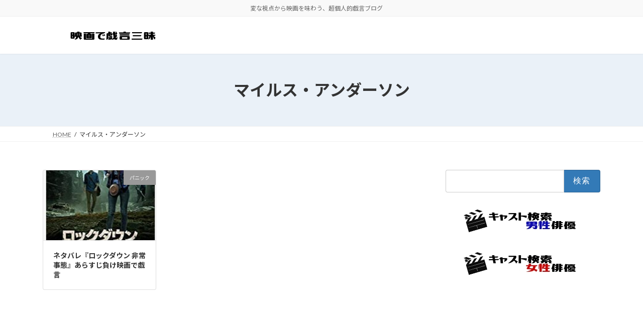

--- FILE ---
content_type: text/html; charset=UTF-8
request_url: https://r-h-web.com/tag/%E3%83%9E%E3%82%A4%E3%83%AB%E3%82%B9%E3%83%BB%E3%82%A2%E3%83%B3%E3%83%80%E3%83%BC%E3%82%BD%E3%83%B3/
body_size: 13408
content:
<!DOCTYPE html>
<html lang="ja">
<head>
<meta charset="utf-8">
<meta http-equiv="X-UA-Compatible" content="IE=edge">
<meta name="viewport" content="width=device-width, initial-scale=1">
<!-- Google tag (gtag.js) --><script async src="https://www.googletagmanager.com/gtag/js?id=UA-120717329-10"></script><script>window.dataLayer = window.dataLayer || [];function gtag(){dataLayer.push(arguments);}gtag('js', new Date());gtag('config', 'UA-120717329-10');</script>
<title>マイルス・アンダーソン - 映画で戯言三昧</title>
<meta name='robots' content='max-image-preview:large' />
<link rel='dns-prefetch' href='//stats.wp.com' />
<link rel='dns-prefetch' href='//v0.wordpress.com' />
<link rel="alternate" type="application/rss+xml" title="映画で戯言三昧 &raquo; フィード" href="https://r-h-web.com/feed/" />
<link rel="alternate" type="application/rss+xml" title="映画で戯言三昧 &raquo; コメントフィード" href="https://r-h-web.com/comments/feed/" />
<link rel="alternate" type="application/rss+xml" title="映画で戯言三昧 &raquo; マイルス・アンダーソン タグのフィード" href="https://r-h-web.com/tag/%e3%83%9e%e3%82%a4%e3%83%ab%e3%82%b9%e3%83%bb%e3%82%a2%e3%83%b3%e3%83%80%e3%83%bc%e3%82%bd%e3%83%b3/feed/" />
<!-- r-h-web.com is managing ads with Advanced Ads 2.0.16 – https://wpadvancedads.com/ --><script id="advads-ready">
			window.advanced_ads_ready=function(e,a){a=a||"complete";var d=function(e){return"interactive"===a?"loading"!==e:"complete"===e};d(document.readyState)?e():document.addEventListener("readystatechange",(function(a){d(a.target.readyState)&&e()}),{once:"interactive"===a})},window.advanced_ads_ready_queue=window.advanced_ads_ready_queue||[];		</script>
		<style id='wp-img-auto-sizes-contain-inline-css' type='text/css'>
img:is([sizes=auto i],[sizes^="auto," i]){contain-intrinsic-size:3000px 1500px}
/*# sourceURL=wp-img-auto-sizes-contain-inline-css */
</style>
<link rel='preload' id='vkExUnit_common_style-css' href='https://r-h-web.com/wp-content/plugins/vk-all-in-one-expansion-unit/assets/css/vkExUnit_style.css?ver=9.113.0.1' as='style' onload="this.onload=null;this.rel='stylesheet'"/>
<link rel='stylesheet' id='vkExUnit_common_style-css' href='https://r-h-web.com/wp-content/plugins/vk-all-in-one-expansion-unit/assets/css/vkExUnit_style.css?ver=9.113.0.1' media='print' onload="this.media='all'; this.onload=null;">
<style id='vkExUnit_common_style-inline-css' type='text/css'>
:root {--ver_page_top_button_url:url(https://r-h-web.com/wp-content/plugins/vk-all-in-one-expansion-unit/assets/images/to-top-btn-icon.svg);}@font-face {font-weight: normal;font-style: normal;font-family: "vk_sns";src: url("https://r-h-web.com/wp-content/plugins/vk-all-in-one-expansion-unit/inc/sns/icons/fonts/vk_sns.eot?-bq20cj");src: url("https://r-h-web.com/wp-content/plugins/vk-all-in-one-expansion-unit/inc/sns/icons/fonts/vk_sns.eot?#iefix-bq20cj") format("embedded-opentype"),url("https://r-h-web.com/wp-content/plugins/vk-all-in-one-expansion-unit/inc/sns/icons/fonts/vk_sns.woff?-bq20cj") format("woff"),url("https://r-h-web.com/wp-content/plugins/vk-all-in-one-expansion-unit/inc/sns/icons/fonts/vk_sns.ttf?-bq20cj") format("truetype"),url("https://r-h-web.com/wp-content/plugins/vk-all-in-one-expansion-unit/inc/sns/icons/fonts/vk_sns.svg?-bq20cj#vk_sns") format("svg");}
.veu_promotion-alert__content--text {border: 1px solid rgba(0,0,0,0.125);padding: 0.5em 1em;border-radius: var(--vk-size-radius);margin-bottom: var(--vk-margin-block-bottom);font-size: 0.875rem;}/* Alert Content部分に段落タグを入れた場合に最後の段落の余白を0にする */.veu_promotion-alert__content--text p:last-of-type{margin-bottom:0;margin-top: 0;}
/*# sourceURL=vkExUnit_common_style-inline-css */
</style>
<link rel='preload' id='vk-header-top-css-preload' href='https://r-h-web.com/wp-content/plugins/lightning-g3-pro-unit/inc/header-top/package/css/header-top.css?ver=0.1.1' as='style' onload="this.onload=null;this.rel='stylesheet'"/>
<link rel='stylesheet' id='vk-header-top-css' href='https://r-h-web.com/wp-content/plugins/lightning-g3-pro-unit/inc/header-top/package/css/header-top.css?ver=0.1.1' media='print' onload="this.media='all'; this.onload=null;">
<style id='wp-block-library-inline-css' type='text/css'>
:root{--wp-block-synced-color:#7a00df;--wp-block-synced-color--rgb:122,0,223;--wp-bound-block-color:var(--wp-block-synced-color);--wp-editor-canvas-background:#ddd;--wp-admin-theme-color:#007cba;--wp-admin-theme-color--rgb:0,124,186;--wp-admin-theme-color-darker-10:#006ba1;--wp-admin-theme-color-darker-10--rgb:0,107,160.5;--wp-admin-theme-color-darker-20:#005a87;--wp-admin-theme-color-darker-20--rgb:0,90,135;--wp-admin-border-width-focus:2px}@media (min-resolution:192dpi){:root{--wp-admin-border-width-focus:1.5px}}.wp-element-button{cursor:pointer}:root .has-very-light-gray-background-color{background-color:#eee}:root .has-very-dark-gray-background-color{background-color:#313131}:root .has-very-light-gray-color{color:#eee}:root .has-very-dark-gray-color{color:#313131}:root .has-vivid-green-cyan-to-vivid-cyan-blue-gradient-background{background:linear-gradient(135deg,#00d084,#0693e3)}:root .has-purple-crush-gradient-background{background:linear-gradient(135deg,#34e2e4,#4721fb 50%,#ab1dfe)}:root .has-hazy-dawn-gradient-background{background:linear-gradient(135deg,#faaca8,#dad0ec)}:root .has-subdued-olive-gradient-background{background:linear-gradient(135deg,#fafae1,#67a671)}:root .has-atomic-cream-gradient-background{background:linear-gradient(135deg,#fdd79a,#004a59)}:root .has-nightshade-gradient-background{background:linear-gradient(135deg,#330968,#31cdcf)}:root .has-midnight-gradient-background{background:linear-gradient(135deg,#020381,#2874fc)}:root{--wp--preset--font-size--normal:16px;--wp--preset--font-size--huge:42px}.has-regular-font-size{font-size:1em}.has-larger-font-size{font-size:2.625em}.has-normal-font-size{font-size:var(--wp--preset--font-size--normal)}.has-huge-font-size{font-size:var(--wp--preset--font-size--huge)}.has-text-align-center{text-align:center}.has-text-align-left{text-align:left}.has-text-align-right{text-align:right}.has-fit-text{white-space:nowrap!important}#end-resizable-editor-section{display:none}.aligncenter{clear:both}.items-justified-left{justify-content:flex-start}.items-justified-center{justify-content:center}.items-justified-right{justify-content:flex-end}.items-justified-space-between{justify-content:space-between}.screen-reader-text{border:0;clip-path:inset(50%);height:1px;margin:-1px;overflow:hidden;padding:0;position:absolute;width:1px;word-wrap:normal!important}.screen-reader-text:focus{background-color:#ddd;clip-path:none;color:#444;display:block;font-size:1em;height:auto;left:5px;line-height:normal;padding:15px 23px 14px;text-decoration:none;top:5px;width:auto;z-index:100000}html :where(.has-border-color){border-style:solid}html :where([style*=border-top-color]){border-top-style:solid}html :where([style*=border-right-color]){border-right-style:solid}html :where([style*=border-bottom-color]){border-bottom-style:solid}html :where([style*=border-left-color]){border-left-style:solid}html :where([style*=border-width]){border-style:solid}html :where([style*=border-top-width]){border-top-style:solid}html :where([style*=border-right-width]){border-right-style:solid}html :where([style*=border-bottom-width]){border-bottom-style:solid}html :where([style*=border-left-width]){border-left-style:solid}html :where(img[class*=wp-image-]){height:auto;max-width:100%}:where(figure){margin:0 0 1em}html :where(.is-position-sticky){--wp-admin--admin-bar--position-offset:var(--wp-admin--admin-bar--height,0px)}@media screen and (max-width:600px){html :where(.is-position-sticky){--wp-admin--admin-bar--position-offset:0px}}
.vk-cols--reverse{flex-direction:row-reverse}.vk-cols--hasbtn{margin-bottom:0}.vk-cols--hasbtn>.row>.vk_gridColumn_item,.vk-cols--hasbtn>.wp-block-column{position:relative;padding-bottom:3em}.vk-cols--hasbtn>.row>.vk_gridColumn_item>.wp-block-buttons,.vk-cols--hasbtn>.row>.vk_gridColumn_item>.vk_button,.vk-cols--hasbtn>.wp-block-column>.wp-block-buttons,.vk-cols--hasbtn>.wp-block-column>.vk_button{position:absolute;bottom:0;width:100%}.vk-cols--fit.wp-block-columns{gap:0}.vk-cols--fit.wp-block-columns,.vk-cols--fit.wp-block-columns:not(.is-not-stacked-on-mobile){margin-top:0;margin-bottom:0;justify-content:space-between}.vk-cols--fit.wp-block-columns>.wp-block-column *:last-child,.vk-cols--fit.wp-block-columns:not(.is-not-stacked-on-mobile)>.wp-block-column *:last-child{margin-bottom:0}.vk-cols--fit.wp-block-columns>.wp-block-column>.wp-block-cover,.vk-cols--fit.wp-block-columns:not(.is-not-stacked-on-mobile)>.wp-block-column>.wp-block-cover{margin-top:0}.vk-cols--fit.wp-block-columns.has-background,.vk-cols--fit.wp-block-columns:not(.is-not-stacked-on-mobile).has-background{padding:0}@media(max-width: 599px){.vk-cols--fit.wp-block-columns:not(.has-background)>.wp-block-column:not(.has-background),.vk-cols--fit.wp-block-columns:not(.is-not-stacked-on-mobile):not(.has-background)>.wp-block-column:not(.has-background){padding-left:0 !important;padding-right:0 !important}}@media(min-width: 782px){.vk-cols--fit.wp-block-columns .block-editor-block-list__block.wp-block-column:not(:first-child),.vk-cols--fit.wp-block-columns>.wp-block-column:not(:first-child),.vk-cols--fit.wp-block-columns:not(.is-not-stacked-on-mobile) .block-editor-block-list__block.wp-block-column:not(:first-child),.vk-cols--fit.wp-block-columns:not(.is-not-stacked-on-mobile)>.wp-block-column:not(:first-child){margin-left:0}}@media(min-width: 600px)and (max-width: 781px){.vk-cols--fit.wp-block-columns .wp-block-column:nth-child(2n),.vk-cols--fit.wp-block-columns:not(.is-not-stacked-on-mobile) .wp-block-column:nth-child(2n){margin-left:0}.vk-cols--fit.wp-block-columns .wp-block-column:not(:only-child),.vk-cols--fit.wp-block-columns:not(.is-not-stacked-on-mobile) .wp-block-column:not(:only-child){flex-basis:50% !important}}.vk-cols--fit--gap1.wp-block-columns{gap:1px}@media(min-width: 600px)and (max-width: 781px){.vk-cols--fit--gap1.wp-block-columns .wp-block-column:not(:only-child){flex-basis:calc(50% - 1px) !important}}.vk-cols--fit.vk-cols--grid>.block-editor-block-list__block,.vk-cols--fit.vk-cols--grid>.wp-block-column,.vk-cols--fit.vk-cols--grid:not(.is-not-stacked-on-mobile)>.block-editor-block-list__block,.vk-cols--fit.vk-cols--grid:not(.is-not-stacked-on-mobile)>.wp-block-column{flex-basis:50%;box-sizing:border-box}@media(max-width: 599px){.vk-cols--fit.vk-cols--grid.vk-cols--grid--alignfull>.wp-block-column:nth-child(2)>.wp-block-cover,.vk-cols--fit.vk-cols--grid.vk-cols--grid--alignfull>.wp-block-column:nth-child(2)>.vk_outer,.vk-cols--fit.vk-cols--grid:not(.is-not-stacked-on-mobile).vk-cols--grid--alignfull>.wp-block-column:nth-child(2)>.wp-block-cover,.vk-cols--fit.vk-cols--grid:not(.is-not-stacked-on-mobile).vk-cols--grid--alignfull>.wp-block-column:nth-child(2)>.vk_outer{width:100vw;margin-right:calc((100% - 100vw)/2);margin-left:calc((100% - 100vw)/2)}}@media(min-width: 600px){.vk-cols--fit.vk-cols--grid.vk-cols--grid--alignfull>.wp-block-column:nth-child(2)>.wp-block-cover,.vk-cols--fit.vk-cols--grid.vk-cols--grid--alignfull>.wp-block-column:nth-child(2)>.vk_outer,.vk-cols--fit.vk-cols--grid:not(.is-not-stacked-on-mobile).vk-cols--grid--alignfull>.wp-block-column:nth-child(2)>.wp-block-cover,.vk-cols--fit.vk-cols--grid:not(.is-not-stacked-on-mobile).vk-cols--grid--alignfull>.wp-block-column:nth-child(2)>.vk_outer{margin-right:calc(100% - 50vw);width:50vw}}@media(min-width: 600px){.vk-cols--fit.vk-cols--grid.vk-cols--grid--alignfull.vk-cols--reverse>.wp-block-column,.vk-cols--fit.vk-cols--grid:not(.is-not-stacked-on-mobile).vk-cols--grid--alignfull.vk-cols--reverse>.wp-block-column{margin-left:0;margin-right:0}.vk-cols--fit.vk-cols--grid.vk-cols--grid--alignfull.vk-cols--reverse>.wp-block-column:nth-child(2)>.wp-block-cover,.vk-cols--fit.vk-cols--grid.vk-cols--grid--alignfull.vk-cols--reverse>.wp-block-column:nth-child(2)>.vk_outer,.vk-cols--fit.vk-cols--grid:not(.is-not-stacked-on-mobile).vk-cols--grid--alignfull.vk-cols--reverse>.wp-block-column:nth-child(2)>.wp-block-cover,.vk-cols--fit.vk-cols--grid:not(.is-not-stacked-on-mobile).vk-cols--grid--alignfull.vk-cols--reverse>.wp-block-column:nth-child(2)>.vk_outer{margin-left:calc(100% - 50vw)}}.vk-cols--menu h2,.vk-cols--menu h3,.vk-cols--menu h4,.vk-cols--menu h5{margin-bottom:.2em;text-shadow:#000 0 0 10px}.vk-cols--menu h2:first-child,.vk-cols--menu h3:first-child,.vk-cols--menu h4:first-child,.vk-cols--menu h5:first-child{margin-top:0}.vk-cols--menu p{margin-bottom:1rem;text-shadow:#000 0 0 10px}.vk-cols--menu .wp-block-cover__inner-container:last-child{margin-bottom:0}.vk-cols--fitbnrs .wp-block-column .wp-block-cover:hover img{filter:unset}.vk-cols--fitbnrs .wp-block-column .wp-block-cover:hover{background-color:unset}.vk-cols--fitbnrs .wp-block-column .wp-block-cover:hover .wp-block-cover__image-background{filter:unset !important}.vk-cols--fitbnrs .wp-block-cover .wp-block-cover__inner-container{position:absolute;height:100%;width:100%}.vk-cols--fitbnrs .vk_button{height:100%;margin:0}.vk-cols--fitbnrs .vk_button .vk_button_btn,.vk-cols--fitbnrs .vk_button .btn{height:100%;width:100%;border:none;box-shadow:none;background-color:unset !important;transition:unset}.vk-cols--fitbnrs .vk_button .vk_button_btn:hover,.vk-cols--fitbnrs .vk_button .btn:hover{transition:unset}.vk-cols--fitbnrs .vk_button .vk_button_btn:after,.vk-cols--fitbnrs .vk_button .btn:after{border:none}.vk-cols--fitbnrs .vk_button .vk_button_link_txt{width:100%;position:absolute;top:50%;left:50%;transform:translateY(-50%) translateX(-50%);font-size:2rem;text-shadow:#000 0 0 10px}.vk-cols--fitbnrs .vk_button .vk_button_link_subCaption{width:100%;position:absolute;top:calc(50% + 2.2em);left:50%;transform:translateY(-50%) translateX(-50%);text-shadow:#000 0 0 10px}@media(min-width: 992px){.vk-cols--media.wp-block-columns{gap:3rem}}.vk-fit-map figure{margin-bottom:0}.vk-fit-map iframe{position:relative;margin-bottom:0;display:block;max-height:400px;width:100vw}.vk-fit-map:is(.alignfull,.alignwide) div{max-width:100%}.vk-table--th--width25 :where(tr>*:first-child){width:25%}.vk-table--th--width30 :where(tr>*:first-child){width:30%}.vk-table--th--width35 :where(tr>*:first-child){width:35%}.vk-table--th--width40 :where(tr>*:first-child){width:40%}.vk-table--th--bg-bright :where(tr>*:first-child){background-color:var(--wp--preset--color--bg-secondary, rgba(0, 0, 0, 0.05))}@media(max-width: 599px){.vk-table--mobile-block :is(th,td){width:100%;display:block}.vk-table--mobile-block.wp-block-table table :is(th,td){border-top:none}}.vk-table--width--th25 :where(tr>*:first-child){width:25%}.vk-table--width--th30 :where(tr>*:first-child){width:30%}.vk-table--width--th35 :where(tr>*:first-child){width:35%}.vk-table--width--th40 :where(tr>*:first-child){width:40%}.no-margin{margin:0}@media(max-width: 599px){.wp-block-image.vk-aligncenter--mobile>.alignright{float:none;margin-left:auto;margin-right:auto}.vk-no-padding-horizontal--mobile{padding-left:0 !important;padding-right:0 !important}}
/* VK Color Palettes */:root{ --vk-color-primary:#337ab7}:root .has-vk-color-primary-color { color:var(--vk-color-primary); }:root .has-vk-color-primary-background-color { background-color:var(--vk-color-primary); }:root .has-vk-color-primary-border-color { border-color:var(--vk-color-primary); }:root{ --vk-color-primary-dark:#286192}:root .has-vk-color-primary-dark-color { color:var(--vk-color-primary-dark); }:root .has-vk-color-primary-dark-background-color { background-color:var(--vk-color-primary-dark); }:root .has-vk-color-primary-dark-border-color { border-color:var(--vk-color-primary-dark); }:root{ --vk-color-primary-vivid:#3886c9}:root .has-vk-color-primary-vivid-color { color:var(--vk-color-primary-vivid); }:root .has-vk-color-primary-vivid-background-color { background-color:var(--vk-color-primary-vivid); }:root .has-vk-color-primary-vivid-border-color { border-color:var(--vk-color-primary-vivid); }

/*# sourceURL=wp-block-library-inline-css */
</style><style id='global-styles-inline-css' type='text/css'>
:root{--wp--preset--aspect-ratio--square: 1;--wp--preset--aspect-ratio--4-3: 4/3;--wp--preset--aspect-ratio--3-4: 3/4;--wp--preset--aspect-ratio--3-2: 3/2;--wp--preset--aspect-ratio--2-3: 2/3;--wp--preset--aspect-ratio--16-9: 16/9;--wp--preset--aspect-ratio--9-16: 9/16;--wp--preset--color--black: #000000;--wp--preset--color--cyan-bluish-gray: #abb8c3;--wp--preset--color--white: #ffffff;--wp--preset--color--pale-pink: #f78da7;--wp--preset--color--vivid-red: #cf2e2e;--wp--preset--color--luminous-vivid-orange: #ff6900;--wp--preset--color--luminous-vivid-amber: #fcb900;--wp--preset--color--light-green-cyan: #7bdcb5;--wp--preset--color--vivid-green-cyan: #00d084;--wp--preset--color--pale-cyan-blue: #8ed1fc;--wp--preset--color--vivid-cyan-blue: #0693e3;--wp--preset--color--vivid-purple: #9b51e0;--wp--preset--gradient--vivid-cyan-blue-to-vivid-purple: linear-gradient(135deg,rgba(6,147,227,1) 0%,rgb(155,81,224) 100%);--wp--preset--gradient--light-green-cyan-to-vivid-green-cyan: linear-gradient(135deg,rgb(122,220,180) 0%,rgb(0,208,130) 100%);--wp--preset--gradient--luminous-vivid-amber-to-luminous-vivid-orange: linear-gradient(135deg,rgba(252,185,0,1) 0%,rgba(255,105,0,1) 100%);--wp--preset--gradient--luminous-vivid-orange-to-vivid-red: linear-gradient(135deg,rgba(255,105,0,1) 0%,rgb(207,46,46) 100%);--wp--preset--gradient--very-light-gray-to-cyan-bluish-gray: linear-gradient(135deg,rgb(238,238,238) 0%,rgb(169,184,195) 100%);--wp--preset--gradient--cool-to-warm-spectrum: linear-gradient(135deg,rgb(74,234,220) 0%,rgb(151,120,209) 20%,rgb(207,42,186) 40%,rgb(238,44,130) 60%,rgb(251,105,98) 80%,rgb(254,248,76) 100%);--wp--preset--gradient--blush-light-purple: linear-gradient(135deg,rgb(255,206,236) 0%,rgb(152,150,240) 100%);--wp--preset--gradient--blush-bordeaux: linear-gradient(135deg,rgb(254,205,165) 0%,rgb(254,45,45) 50%,rgb(107,0,62) 100%);--wp--preset--gradient--luminous-dusk: linear-gradient(135deg,rgb(255,203,112) 0%,rgb(199,81,192) 50%,rgb(65,88,208) 100%);--wp--preset--gradient--pale-ocean: linear-gradient(135deg,rgb(255,245,203) 0%,rgb(182,227,212) 50%,rgb(51,167,181) 100%);--wp--preset--gradient--electric-grass: linear-gradient(135deg,rgb(202,248,128) 0%,rgb(113,206,126) 100%);--wp--preset--gradient--midnight: linear-gradient(135deg,rgb(2,3,129) 0%,rgb(40,116,252) 100%);--wp--preset--gradient--vivid-green-cyan-to-vivid-cyan-blue: linear-gradient(135deg,rgba(0,208,132,1) 0%,rgba(6,147,227,1) 100%);--wp--preset--font-size--small: 14px;--wp--preset--font-size--medium: 20px;--wp--preset--font-size--large: 24px;--wp--preset--font-size--x-large: 42px;--wp--preset--font-size--regular: 16px;--wp--preset--font-size--huge: 36px;--wp--preset--spacing--20: 0.44rem;--wp--preset--spacing--30: 0.67rem;--wp--preset--spacing--40: 1rem;--wp--preset--spacing--50: 1.5rem;--wp--preset--spacing--60: 2.25rem;--wp--preset--spacing--70: 3.38rem;--wp--preset--spacing--80: 5.06rem;--wp--preset--shadow--natural: 6px 6px 9px rgba(0, 0, 0, 0.2);--wp--preset--shadow--deep: 12px 12px 50px rgba(0, 0, 0, 0.4);--wp--preset--shadow--sharp: 6px 6px 0px rgba(0, 0, 0, 0.2);--wp--preset--shadow--outlined: 6px 6px 0px -3px rgb(255, 255, 255), 6px 6px rgb(0, 0, 0);--wp--preset--shadow--crisp: 6px 6px 0px rgb(0, 0, 0);}:where(.is-layout-flex){gap: 0.5em;}:where(.is-layout-grid){gap: 0.5em;}body .is-layout-flex{display: flex;}.is-layout-flex{flex-wrap: wrap;align-items: center;}.is-layout-flex > :is(*, div){margin: 0;}body .is-layout-grid{display: grid;}.is-layout-grid > :is(*, div){margin: 0;}:where(.wp-block-columns.is-layout-flex){gap: 2em;}:where(.wp-block-columns.is-layout-grid){gap: 2em;}:where(.wp-block-post-template.is-layout-flex){gap: 1.25em;}:where(.wp-block-post-template.is-layout-grid){gap: 1.25em;}.has-black-color{color: var(--wp--preset--color--black) !important;}.has-cyan-bluish-gray-color{color: var(--wp--preset--color--cyan-bluish-gray) !important;}.has-white-color{color: var(--wp--preset--color--white) !important;}.has-pale-pink-color{color: var(--wp--preset--color--pale-pink) !important;}.has-vivid-red-color{color: var(--wp--preset--color--vivid-red) !important;}.has-luminous-vivid-orange-color{color: var(--wp--preset--color--luminous-vivid-orange) !important;}.has-luminous-vivid-amber-color{color: var(--wp--preset--color--luminous-vivid-amber) !important;}.has-light-green-cyan-color{color: var(--wp--preset--color--light-green-cyan) !important;}.has-vivid-green-cyan-color{color: var(--wp--preset--color--vivid-green-cyan) !important;}.has-pale-cyan-blue-color{color: var(--wp--preset--color--pale-cyan-blue) !important;}.has-vivid-cyan-blue-color{color: var(--wp--preset--color--vivid-cyan-blue) !important;}.has-vivid-purple-color{color: var(--wp--preset--color--vivid-purple) !important;}.has-black-background-color{background-color: var(--wp--preset--color--black) !important;}.has-cyan-bluish-gray-background-color{background-color: var(--wp--preset--color--cyan-bluish-gray) !important;}.has-white-background-color{background-color: var(--wp--preset--color--white) !important;}.has-pale-pink-background-color{background-color: var(--wp--preset--color--pale-pink) !important;}.has-vivid-red-background-color{background-color: var(--wp--preset--color--vivid-red) !important;}.has-luminous-vivid-orange-background-color{background-color: var(--wp--preset--color--luminous-vivid-orange) !important;}.has-luminous-vivid-amber-background-color{background-color: var(--wp--preset--color--luminous-vivid-amber) !important;}.has-light-green-cyan-background-color{background-color: var(--wp--preset--color--light-green-cyan) !important;}.has-vivid-green-cyan-background-color{background-color: var(--wp--preset--color--vivid-green-cyan) !important;}.has-pale-cyan-blue-background-color{background-color: var(--wp--preset--color--pale-cyan-blue) !important;}.has-vivid-cyan-blue-background-color{background-color: var(--wp--preset--color--vivid-cyan-blue) !important;}.has-vivid-purple-background-color{background-color: var(--wp--preset--color--vivid-purple) !important;}.has-black-border-color{border-color: var(--wp--preset--color--black) !important;}.has-cyan-bluish-gray-border-color{border-color: var(--wp--preset--color--cyan-bluish-gray) !important;}.has-white-border-color{border-color: var(--wp--preset--color--white) !important;}.has-pale-pink-border-color{border-color: var(--wp--preset--color--pale-pink) !important;}.has-vivid-red-border-color{border-color: var(--wp--preset--color--vivid-red) !important;}.has-luminous-vivid-orange-border-color{border-color: var(--wp--preset--color--luminous-vivid-orange) !important;}.has-luminous-vivid-amber-border-color{border-color: var(--wp--preset--color--luminous-vivid-amber) !important;}.has-light-green-cyan-border-color{border-color: var(--wp--preset--color--light-green-cyan) !important;}.has-vivid-green-cyan-border-color{border-color: var(--wp--preset--color--vivid-green-cyan) !important;}.has-pale-cyan-blue-border-color{border-color: var(--wp--preset--color--pale-cyan-blue) !important;}.has-vivid-cyan-blue-border-color{border-color: var(--wp--preset--color--vivid-cyan-blue) !important;}.has-vivid-purple-border-color{border-color: var(--wp--preset--color--vivid-purple) !important;}.has-vivid-cyan-blue-to-vivid-purple-gradient-background{background: var(--wp--preset--gradient--vivid-cyan-blue-to-vivid-purple) !important;}.has-light-green-cyan-to-vivid-green-cyan-gradient-background{background: var(--wp--preset--gradient--light-green-cyan-to-vivid-green-cyan) !important;}.has-luminous-vivid-amber-to-luminous-vivid-orange-gradient-background{background: var(--wp--preset--gradient--luminous-vivid-amber-to-luminous-vivid-orange) !important;}.has-luminous-vivid-orange-to-vivid-red-gradient-background{background: var(--wp--preset--gradient--luminous-vivid-orange-to-vivid-red) !important;}.has-very-light-gray-to-cyan-bluish-gray-gradient-background{background: var(--wp--preset--gradient--very-light-gray-to-cyan-bluish-gray) !important;}.has-cool-to-warm-spectrum-gradient-background{background: var(--wp--preset--gradient--cool-to-warm-spectrum) !important;}.has-blush-light-purple-gradient-background{background: var(--wp--preset--gradient--blush-light-purple) !important;}.has-blush-bordeaux-gradient-background{background: var(--wp--preset--gradient--blush-bordeaux) !important;}.has-luminous-dusk-gradient-background{background: var(--wp--preset--gradient--luminous-dusk) !important;}.has-pale-ocean-gradient-background{background: var(--wp--preset--gradient--pale-ocean) !important;}.has-electric-grass-gradient-background{background: var(--wp--preset--gradient--electric-grass) !important;}.has-midnight-gradient-background{background: var(--wp--preset--gradient--midnight) !important;}.has-small-font-size{font-size: var(--wp--preset--font-size--small) !important;}.has-medium-font-size{font-size: var(--wp--preset--font-size--medium) !important;}.has-large-font-size{font-size: var(--wp--preset--font-size--large) !important;}.has-x-large-font-size{font-size: var(--wp--preset--font-size--x-large) !important;}
/*# sourceURL=global-styles-inline-css */
</style>

<style id='classic-theme-styles-inline-css' type='text/css'>
/*! This file is auto-generated */
.wp-block-button__link{color:#fff;background-color:#32373c;border-radius:9999px;box-shadow:none;text-decoration:none;padding:calc(.667em + 2px) calc(1.333em + 2px);font-size:1.125em}.wp-block-file__button{background:#32373c;color:#fff;text-decoration:none}
/*# sourceURL=/wp-includes/css/classic-themes.min.css */
</style>
<link rel='stylesheet' id='vk-swiper-style-css' href='https://r-h-web.com/wp-content/plugins/vk-blocks-pro/inc/vk-swiper/package/assets/css/swiper-bundle.min.css?ver=6.8.0' type='text/css' media='all' />
<link rel='preload' id='yyi_rinker_stylesheet-css-preload' href='https://r-h-web.com/wp-content/plugins/yyi-rinker/css/style.css?v=1.12.0&#038;ver=6.9' as='style' onload="this.onload=null;this.rel='stylesheet'"/>
<link rel='stylesheet' id='yyi_rinker_stylesheet-css' href='https://r-h-web.com/wp-content/plugins/yyi-rinker/css/style.css?v=1.12.0&#038;ver=6.9' media='print' onload="this.media='all'; this.onload=null;">
<link rel='preload' id='lightning-common-style-css' href='https://r-h-web.com/wp-content/themes/lightning/_g3/assets/css/style.css?ver=15.33.1' as='style' onload="this.onload=null;this.rel='stylesheet'"/>
<link rel='stylesheet' id='lightning-common-style-css' href='https://r-h-web.com/wp-content/themes/lightning/_g3/assets/css/style.css?ver=15.33.1' media='print' onload="this.media='all'; this.onload=null;">
<style id='lightning-common-style-inline-css' type='text/css'>
/* Lightning */:root {--vk-color-primary:#337ab7;--vk-color-primary-dark:#286192;--vk-color-primary-vivid:#3886c9;--g_nav_main_acc_icon_open_url:url(https://r-h-web.com/wp-content/themes/lightning/_g3/inc/vk-mobile-nav/package/images/vk-menu-acc-icon-open-black.svg);--g_nav_main_acc_icon_close_url: url(https://r-h-web.com/wp-content/themes/lightning/_g3/inc/vk-mobile-nav/package/images/vk-menu-close-black.svg);--g_nav_sub_acc_icon_open_url: url(https://r-h-web.com/wp-content/themes/lightning/_g3/inc/vk-mobile-nav/package/images/vk-menu-acc-icon-open-white.svg);--g_nav_sub_acc_icon_close_url: url(https://r-h-web.com/wp-content/themes/lightning/_g3/inc/vk-mobile-nav/package/images/vk-menu-close-white.svg);}
:root{--swiper-navigation-color: #fff;}
:root {}.main-section {--vk-color-text-link: #348abc;}
/* vk-mobile-nav */:root {--vk-mobile-nav-menu-btn-bg-src: url("https://r-h-web.com/wp-content/themes/lightning/_g3/inc/vk-mobile-nav/package/images/vk-menu-btn-black.svg");--vk-mobile-nav-menu-btn-close-bg-src: url("https://r-h-web.com/wp-content/themes/lightning/_g3/inc/vk-mobile-nav/package/images/vk-menu-close-black.svg");--vk-menu-acc-icon-open-black-bg-src: url("https://r-h-web.com/wp-content/themes/lightning/_g3/inc/vk-mobile-nav/package/images/vk-menu-acc-icon-open-black.svg");--vk-menu-acc-icon-open-white-bg-src: url("https://r-h-web.com/wp-content/themes/lightning/_g3/inc/vk-mobile-nav/package/images/vk-menu-acc-icon-open-white.svg");--vk-menu-acc-icon-close-black-bg-src: url("https://r-h-web.com/wp-content/themes/lightning/_g3/inc/vk-mobile-nav/package/images/vk-menu-close-black.svg");--vk-menu-acc-icon-close-white-bg-src: url("https://r-h-web.com/wp-content/themes/lightning/_g3/inc/vk-mobile-nav/package/images/vk-menu-close-white.svg");}
/*# sourceURL=lightning-common-style-inline-css */
</style>
<link rel='preload' id='lightning-design-style-css' href='https://r-h-web.com/wp-content/themes/lightning/_g3/design-skin/origin3/css/style.css?ver=15.33.1' as='style' onload="this.onload=null;this.rel='stylesheet'"/>
<link rel='stylesheet' id='lightning-design-style-css' href='https://r-h-web.com/wp-content/themes/lightning/_g3/design-skin/origin3/css/style.css?ver=15.33.1' media='print' onload="this.media='all'; this.onload=null;">
<style id='lightning-design-style-inline-css' type='text/css'>
.tagcloud a:before { font-family: "Font Awesome 7 Free";content: "\f02b";font-weight: bold; }
/* Pro Title Design */ h2,.main-section .cart_totals h2,h2.main-section-title { color:var(--vk-color-text-body);background-color:unset;position: relative;border:none;padding:unset;margin-left: auto;margin-right: auto;border-radius:unset;outline: unset;outline-offset: unset;box-shadow: unset;content:none;overflow: unset;background-color:var(--vk-color-primary);padding: 0.6em 0.7em 0.55em;margin-bottom:var(--vk-margin-headding-bottom);color:#fff;border-radius:4px;outline: dashed 1px #fff;outline-offset: -4px;}h2 a,.main-section .cart_totals h2 a,h2.main-section-title a { color:#fff;}h2::before,.main-section .cart_totals h2::before,h2.main-section-title::before { color:var(--vk-color-text-body);background-color:unset;position: relative;border:none;padding:unset;margin-left: auto;margin-right: auto;border-radius:unset;outline: unset;outline-offset: unset;box-shadow: unset;content:none;overflow: unset;}h2::after,.main-section .cart_totals h2::after,h2.main-section-title::after { color:var(--vk-color-text-body);background-color:unset;position: relative;border:none;padding:unset;margin-left: auto;margin-right: auto;border-radius:unset;outline: unset;outline-offset: unset;box-shadow: unset;content:none;overflow: unset;}
.vk-campaign-text{color:#fff;background-color:#eab010;}.vk-campaign-text_btn,.vk-campaign-text_btn:link,.vk-campaign-text_btn:visited,.vk-campaign-text_btn:focus,.vk-campaign-text_btn:active{background:#fff;color:#4c4c4c;}a.vk-campaign-text_btn:hover{background:#eab010;color:#fff;}.vk-campaign-text_link,.vk-campaign-text_link:link,.vk-campaign-text_link:hover,.vk-campaign-text_link:visited,.vk-campaign-text_link:active,.vk-campaign-text_link:focus{color:#fff;}
/* page header */.page-header{ position:relative;color:#333;min-height:9rem;}.page-header::before{content:"";position:absolute;top:0;left:0;background-color:#fff;opacity:0.9;width:100%;height:100%;}
/*# sourceURL=lightning-design-style-inline-css */
</style>
<link rel='preload' id='vk-blog-card-css-preload' href='https://r-h-web.com/wp-content/themes/lightning/_g3/inc/vk-wp-oembed-blog-card/package/css/blog-card.css?ver=6.9' as='style' onload="this.onload=null;this.rel='stylesheet'"/>
<link rel='stylesheet' id='vk-blog-card-css' href='https://r-h-web.com/wp-content/themes/lightning/_g3/inc/vk-wp-oembed-blog-card/package/css/blog-card.css?ver=6.9' media='print' onload="this.media='all'; this.onload=null;">
<link rel='preload' id='vk-blocks-build-css-css-preload' href='https://r-h-web.com/wp-content/plugins/vk-blocks-pro/build/block-build.css?ver=1.41.0.0' as='style' onload="this.onload=null;this.rel='stylesheet'"/>
<link rel='stylesheet' id='vk-blocks-build-css-css' href='https://r-h-web.com/wp-content/plugins/vk-blocks-pro/build/block-build.css?ver=1.41.0.0' media='print' onload="this.media='all'; this.onload=null;">
<style id='vk-blocks-build-css-inline-css' type='text/css'>
:root {--vk_flow-arrow: url(https://r-h-web.com/wp-content/plugins/vk-blocks-pro/inc/vk-blocks/images/arrow_bottom.svg);--vk_image-mask-wave01: url(https://r-h-web.com/wp-content/plugins/vk-blocks-pro/inc/vk-blocks/images/wave01.svg);--vk_image-mask-wave02: url(https://r-h-web.com/wp-content/plugins/vk-blocks-pro/inc/vk-blocks/images/wave02.svg);--vk_image-mask-wave03: url(https://r-h-web.com/wp-content/plugins/vk-blocks-pro/inc/vk-blocks/images/wave03.svg);--vk_image-mask-wave04: url(https://r-h-web.com/wp-content/plugins/vk-blocks-pro/inc/vk-blocks/images/wave04.svg);}

	:root {

		--vk-balloon-border-width:1px;

		--vk-balloon-speech-offset:-12px;
	}
	
/*# sourceURL=vk-blocks-build-css-inline-css */
</style>
<link rel='preload' id='lightning-theme-style-css-preload' href='https://r-h-web.com/wp-content/themes/lightning/style.css?ver=15.33.1' as='style' onload="this.onload=null;this.rel='stylesheet'"/>
<link rel='stylesheet' id='lightning-theme-style-css' href='https://r-h-web.com/wp-content/themes/lightning/style.css?ver=15.33.1' media='print' onload="this.media='all'; this.onload=null;">
<link rel='preload' id='vk-font-awesome-css-preload' href='https://r-h-web.com/wp-content/themes/lightning/vendor/vektor-inc/font-awesome-versions/src/font-awesome/css/all.min.css?ver=7.1.0' as='style' onload="this.onload=null;this.rel='stylesheet'"/>
<link rel='stylesheet' id='vk-font-awesome-css' href='https://r-h-web.com/wp-content/themes/lightning/vendor/vektor-inc/font-awesome-versions/src/font-awesome/css/all.min.css?ver=7.1.0' media='print' onload="this.media='all'; this.onload=null;">
<link rel='preload' id='vk-header-layout-css-preload' href='https://r-h-web.com/wp-content/plugins/lightning-g3-pro-unit/inc/header-layout/package/css/header-layout.css?ver=0.22.1' as='style' onload="this.onload=null;this.rel='stylesheet'"/>
<link rel='stylesheet' id='vk-header-layout-css' href='https://r-h-web.com/wp-content/plugins/lightning-g3-pro-unit/inc/header-layout/package/css/header-layout.css?ver=0.22.1' media='print' onload="this.media='all'; this.onload=null;">
<style id='vk-header-layout-inline-css' type='text/css'>
/* Header Layout */:root {--vk-header-logo-url:url(https://r-h-web.com/wp-content/uploads/2019/01/1ca27fe6de4e01209a120b3f6ff72dc2.jpg);}
/*# sourceURL=vk-header-layout-inline-css */
</style>
<link rel='preload' id='vk-campaign-text-css-preload' href='https://r-h-web.com/wp-content/plugins/lightning-g3-pro-unit/inc/vk-campaign-text/package/css/vk-campaign-text.css?ver=0.1.0' as='style' onload="this.onload=null;this.rel='stylesheet'"/>
<link rel='stylesheet' id='vk-campaign-text-css' href='https://r-h-web.com/wp-content/plugins/lightning-g3-pro-unit/inc/vk-campaign-text/package/css/vk-campaign-text.css?ver=0.1.0' media='print' onload="this.media='all'; this.onload=null;">
<link rel='preload' id='vk-mobile-fix-nav-css-preload' href='https://r-h-web.com/wp-content/plugins/lightning-g3-pro-unit/inc/vk-mobile-fix-nav/package/css/vk-mobile-fix-nav.css?ver=0.0.0' as='style' onload="this.onload=null;this.rel='stylesheet'"/>
<link rel='stylesheet' id='vk-mobile-fix-nav-css' href='https://r-h-web.com/wp-content/plugins/lightning-g3-pro-unit/inc/vk-mobile-fix-nav/package/css/vk-mobile-fix-nav.css?ver=0.0.0' media='print' onload="this.media='all'; this.onload=null;">
<script type="text/javascript" src="https://r-h-web.com/wp-includes/js/jquery/jquery.min.js?ver=3.7.1" id="jquery-core-js"></script>
<script type="text/javascript" src="https://r-h-web.com/wp-includes/js/jquery/jquery-migrate.min.js?ver=3.4.1" id="jquery-migrate-js"></script>
<link rel="https://api.w.org/" href="https://r-h-web.com/wp-json/" /><link rel="alternate" title="JSON" type="application/json" href="https://r-h-web.com/wp-json/wp/v2/tags/3600" /><link rel="EditURI" type="application/rsd+xml" title="RSD" href="https://r-h-web.com/xmlrpc.php?rsd" />
<meta name="generator" content="WordPress 6.9" />
<script type="text/javascript">
	window._wp_rp_static_base_url = 'https://wprp.sovrn.com/static/';
	window._wp_rp_wp_ajax_url = "https://r-h-web.com/wp-admin/admin-ajax.php";
	window._wp_rp_plugin_version = '3.6.4';
	window._wp_rp_post_id = '7447';
	window._wp_rp_num_rel_posts = '9';
	window._wp_rp_thumbnails = true;
	window._wp_rp_post_title = '%E3%83%8D%E3%82%BF%E3%83%90%E3%83%AC%E3%80%8E%E3%83%AD%E3%83%83%E3%82%AF%E3%83%80%E3%82%A6%E3%83%B3+%E9%9D%9E%E5%B8%B8%E4%BA%8B%E6%85%8B%E3%80%8F%E3%81%82%E3%82%89%E3%81%99%E3%81%98%E8%B2%A0%E3%81%91%E6%98%A0%E7%94%BB%E3%81%A7%E6%88%AF%E8%A8%80';
	window._wp_rp_post_tags = ['%E3%83%96%E3%83%A9%E3%82%A4%E3%83%88%E3%83%B3%E3%83%BB%E3%82%B7%E3%83%A3%E3%83%AB%E3%83%93', '%E5%81%9C%E9%9B%BB', '%E3%83%89%E3%83%9F%E3%83%8B%E3%82%AF%E3%83%BB%E3%83%A2%E3%83%8A%E3%83%8F%E3%83%B3', '%E3%83%AD%E3%83%83%E3%82%AF%E3%83%80%E3%82%A6%E3%83%B3', '%E3%82%A6%E3%82%A3%E3%83%AB%E3%83%BB%E3%83%91%E3%83%83%E3%83%88%E3%83%B3', '%E3%83%99%E3%83%B3%E3%83%BB%E3%83%9E%E3%82%AF%E3%83%95%E3%82%A1%E3%83%BC%E3%82%BD%E3%83%B3', '%E9%9D%9E%E5%B8%B8%E4%BA%8B%E6%85%8B', '%E3%83%95%E3%82%A3%E3%82%AA%E3%83%8C%E3%83%A9%E3%83%BB%E3%83%95%E3%83%A9%E3%83%8A%E3%82%AC', '%E4%BB%AE%E6%83%B3%E4%B8%96%E7%95%8C', '%E3%82%AB%E3%82%A4%E3%83%AB%E3%83%BB%E3%82%B3%E3%83%AA%E3%83%B3', '%E3%83%9E%E3%82%A4%E3%83%AB%E3%82%B9%E3%83%BB%E3%82%A2%E3%83%B3%E3%83%80%E3%83%BC%E3%82%BD', '%E3%83%91%E3%83%8B%E3%83%83%E3%82%AF', 'pep', 'pa', 'hr', 'h2', 'figur'];
	window._wp_rp_promoted_content = true;
</script>
<link rel="stylesheet" href="https://r-h-web.com/wp-content/plugins/wordpress-23-related-posts-plugin/static/themes/momma.css?version=3.6.4" />
	<style>img#wpstats{display:none}</style>
		<style>
.yyi-rinker-images {
    display: flex;
    justify-content: center;
    align-items: center;
    position: relative;

}
div.yyi-rinker-image img.yyi-rinker-main-img.hidden {
    display: none;
}

.yyi-rinker-images-arrow {
    cursor: pointer;
    position: absolute;
    top: 50%;
    display: block;
    margin-top: -11px;
    opacity: 0.6;
    width: 22px;
}

.yyi-rinker-images-arrow-left{
    left: -10px;
}
.yyi-rinker-images-arrow-right{
    right: -10px;
}

.yyi-rinker-images-arrow-left.hidden {
    display: none;
}

.yyi-rinker-images-arrow-right.hidden {
    display: none;
}
div.yyi-rinker-contents.yyi-rinker-design-tate  div.yyi-rinker-box{
    flex-direction: column;
}

div.yyi-rinker-contents.yyi-rinker-design-slim div.yyi-rinker-box .yyi-rinker-links {
    flex-direction: column;
}

div.yyi-rinker-contents.yyi-rinker-design-slim div.yyi-rinker-info {
    width: 100%;
}

div.yyi-rinker-contents.yyi-rinker-design-slim .yyi-rinker-title {
    text-align: center;
}

div.yyi-rinker-contents.yyi-rinker-design-slim .yyi-rinker-links {
    text-align: center;
}
div.yyi-rinker-contents.yyi-rinker-design-slim .yyi-rinker-image {
    margin: auto;
}

div.yyi-rinker-contents.yyi-rinker-design-slim div.yyi-rinker-info ul.yyi-rinker-links li {
	align-self: stretch;
}
div.yyi-rinker-contents.yyi-rinker-design-slim div.yyi-rinker-box div.yyi-rinker-info {
	padding: 0;
}
div.yyi-rinker-contents.yyi-rinker-design-slim div.yyi-rinker-box {
	flex-direction: column;
	padding: 14px 5px 0;
}

.yyi-rinker-design-slim div.yyi-rinker-box div.yyi-rinker-info {
	text-align: center;
}

.yyi-rinker-design-slim div.price-box span.price {
	display: block;
}

div.yyi-rinker-contents.yyi-rinker-design-slim div.yyi-rinker-info div.yyi-rinker-title a{
	font-size:16px;
}

div.yyi-rinker-contents.yyi-rinker-design-slim ul.yyi-rinker-links li.amazonkindlelink:before,  div.yyi-rinker-contents.yyi-rinker-design-slim ul.yyi-rinker-links li.amazonlink:before,  div.yyi-rinker-contents.yyi-rinker-design-slim ul.yyi-rinker-links li.rakutenlink:before, div.yyi-rinker-contents.yyi-rinker-design-slim ul.yyi-rinker-links li.yahoolink:before, div.yyi-rinker-contents.yyi-rinker-design-slim ul.yyi-rinker-links li.mercarilink:before {
	font-size:12px;
}

div.yyi-rinker-contents.yyi-rinker-design-slim ul.yyi-rinker-links li a {
	font-size: 13px;
}
.entry-content ul.yyi-rinker-links li {
	padding: 0;
}

div.yyi-rinker-contents .yyi-rinker-attention.attention_desing_right_ribbon {
    width: 89px;
    height: 91px;
    position: absolute;
    top: -1px;
    right: -1px;
    left: auto;
    overflow: hidden;
}

div.yyi-rinker-contents .yyi-rinker-attention.attention_desing_right_ribbon span {
    display: inline-block;
    width: 146px;
    position: absolute;
    padding: 4px 0;
    left: -13px;
    top: 12px;
    text-align: center;
    font-size: 12px;
    line-height: 24px;
    -webkit-transform: rotate(45deg);
    transform: rotate(45deg);
    box-shadow: 0 1px 3px rgba(0, 0, 0, 0.2);
}

div.yyi-rinker-contents .yyi-rinker-attention.attention_desing_right_ribbon {
    background: none;
}
.yyi-rinker-attention.attention_desing_right_ribbon .yyi-rinker-attention-after,
.yyi-rinker-attention.attention_desing_right_ribbon .yyi-rinker-attention-before{
display:none;
}
div.yyi-rinker-use-right_ribbon div.yyi-rinker-title {
    margin-right: 2rem;
}

				</style><noscript><style>.lazyload[data-src]{display:none !important;}</style></noscript><style>.lazyload{background-image:none !important;}.lazyload:before{background-image:none !important;}</style>
<!-- Jetpack Open Graph Tags -->
<meta property="og:type" content="website" />
<meta property="og:title" content="マイルス・アンダーソン - 映画で戯言三昧" />
<meta property="og:url" content="https://r-h-web.com/tag/%e3%83%9e%e3%82%a4%e3%83%ab%e3%82%b9%e3%83%bb%e3%82%a2%e3%83%b3%e3%83%80%e3%83%bc%e3%82%bd%e3%83%b3/" />
<meta property="og:site_name" content="映画で戯言三昧" />
<meta property="og:image" content="https://r-h-web.com/wp-content/uploads/2019/02/cropped-a4c8bb47b25102a4133ca191807db79b.png" />
<meta property="og:image:width" content="512" />
<meta property="og:image:height" content="512" />
<meta property="og:image:alt" content="" />
<meta property="og:locale" content="ja_JP" />

<!-- End Jetpack Open Graph Tags -->
<link rel="icon" href="https://r-h-web.com/wp-content/uploads/2019/02/cropped-a4c8bb47b25102a4133ca191807db79b-32x32.png" sizes="32x32" />
<link rel="icon" href="https://r-h-web.com/wp-content/uploads/2019/02/cropped-a4c8bb47b25102a4133ca191807db79b-192x192.png" sizes="192x192" />
<link rel="apple-touch-icon" href="https://r-h-web.com/wp-content/uploads/2019/02/cropped-a4c8bb47b25102a4133ca191807db79b-180x180.png" />
<meta name="msapplication-TileImage" content="https://r-h-web.com/wp-content/uploads/2019/02/cropped-a4c8bb47b25102a4133ca191807db79b-270x270.png" />
<link rel='preload' id='add_google_fonts_Lato-css-preload' href='//fonts.googleapis.com/css2?family=Lato%3Awght%40400%3B700&#038;display=swap&#038;subset=japanese&#038;ver=15.33.1' as='style' onload="this.onload=null;this.rel='stylesheet'"/>
<link rel='stylesheet' id='add_google_fonts_Lato-css' href='//fonts.googleapis.com/css2?family=Lato%3Awght%40400%3B700&#038;display=swap&#038;subset=japanese&#038;ver=15.33.1' media='print' onload="this.media='all'; this.onload=null;">
<link rel='preload' id='add_google_fonts_noto_sans-css-preload' href='//fonts.googleapis.com/css2?family=Noto+Sans+JP%3Awght%40400%3B700&#038;display=swap&#038;subset=japanese&#038;ver=15.33.1' as='style' onload="this.onload=null;this.rel='stylesheet'"/>
<link rel='stylesheet' id='add_google_fonts_noto_sans-css' href='//fonts.googleapis.com/css2?family=Noto+Sans+JP%3Awght%40400%3B700&#038;display=swap&#038;subset=japanese&#038;ver=15.33.1' media='print' onload="this.media='all'; this.onload=null;">
</head>
<body class="archive tag tag-3600 wp-embed-responsive wp-theme-lightning vk-blocks sidebar-fix sidebar-fix-priority-top device-pc fa_v7_css aa-prefix-advads-">
<a class="skip-link screen-reader-text" href="#main">コンテンツへスキップ</a>
<a class="skip-link screen-reader-text" href="#vk-mobile-nav">ナビゲーションに移動</a>

<header id="site-header" class="site-header site-header--layout--nav-float">
	<div class="header-top" id="header-top"><div class="container"><p class="header-top-description text-center">変な視点から映画を味わう、超個人的戯言ブログ</p></div><!-- [ / .container ] --></div><!-- [ / #header-top  ] -->	<div id="site-header-container" class="site-header-container site-header-container--scrolled--nav-center container">

				<div class="site-header-logo site-header-logo--scrolled--nav-center">
		<a href="https://r-h-web.com/">
			<span><img src="[data-uri]" alt="映画で戯言三昧" data-src="https://r-h-web.com/wp-content/uploads/2019/01/1ca27fe6de4e01209a120b3f6ff72dc2.jpg" decoding="async" class="lazyload" width="280" height="40" data-eio-rwidth="280" data-eio-rheight="40" /><noscript><img src="https://r-h-web.com/wp-content/uploads/2019/01/1ca27fe6de4e01209a120b3f6ff72dc2.jpg" alt="映画で戯言三昧" data-eio="l" /></noscript></span>
		</a>
		</div>

		
			</div>
	</header>



	<div class="page-header"><div class="page-header-inner container">
<h1 class="page-header-title">マイルス・アンダーソン</h1></div></div><!-- [ /.page-header ] -->

	<!-- [ #breadcrumb ] --><div id="breadcrumb" class="breadcrumb"><div class="container"><ol class="breadcrumb-list" itemscope itemtype="https://schema.org/BreadcrumbList"><li class="breadcrumb-list__item breadcrumb-list__item--home" itemprop="itemListElement" itemscope itemtype="http://schema.org/ListItem"><a href="https://r-h-web.com" itemprop="item"><i class="fas fa-fw fa-home"></i><span itemprop="name">HOME</span></a><meta itemprop="position" content="1" /></li><li class="breadcrumb-list__item" itemprop="itemListElement" itemscope itemtype="http://schema.org/ListItem"><span itemprop="name">マイルス・アンダーソン</span><meta itemprop="position" content="2" /></li></ol></div></div><!-- [ /#breadcrumb ] -->


<div class="site-body">
		<div class="site-body-container container">

		<div class="main-section main-section--col--two" id="main" role="main">
			
			

	
		<div class="vk_posts vk_posts-postType-post vk_posts-layout-card "><div id="post-7447" class="vk_post vk_post-postType-post card card-post vk_post-col-xs-6 vk_post-col-sm-6 vk_post-col-md-6 vk_post-col-lg-4 vk_post-col-xl-4 post-7447 post type-post status-publish format-standard has-post-thumbnail hentry category-panic tag-3596 tag-3597 tag-3598 tag-3599 tag-3600 tag-3601 tag-3602 tag-479 tag-3603 tag-1787 tag-1967"><div class="vk_post_imgOuter lazyload" style="" data-back="https://r-h-web.com/wp-content/uploads/2022/02/radioflash.jpg" data-eio-rwidth="234" data-eio-rheight="244"><a href="https://r-h-web.com/radioflash/"><div class="card-img-overlay"><span class="vk_post_imgOuter_singleTermLabel" style="color:#fff;background-color:#999999">パニック</span></div><img src="[data-uri]" class="vk_post_imgOuter_img card-img-top wp-post-image lazyload" data-src="https://r-h-web.com/wp-content/uploads/2022/02/radioflash.jpg" decoding="async" width="234" height="244" data-eio-rwidth="234" data-eio-rheight="244" /><noscript><img src="https://r-h-web.com/wp-content/uploads/2022/02/radioflash.jpg" class="vk_post_imgOuter_img card-img-top wp-post-image" data-eio="l" /></noscript></a></div><!-- [ /.vk_post_imgOuter ] --><div class="vk_post_body card-body"><h5 class="vk_post_title card-title"><a href="https://r-h-web.com/radioflash/">ネタバレ『ロックダウン 非常事態』あらすじ負け映画で戯言</a></h5></div><!-- [ /.card-body ] --></div><!-- [ /.card ] --></div>

	


					</div><!-- [ /.main-section ] -->

		<div class="sub-section sub-section--col--two">
<aside class="widget widget_search" id="search-5"><form role="search" method="get" id="searchform" class="searchform" action="https://r-h-web.com/">
				<div>
					<label class="screen-reader-text" for="s">検索:</label>
					<input type="text" value="" name="s" id="s" />
					<input type="submit" id="searchsubmit" value="検索" />
				</div>
			</form></aside><aside class="widget widget_vkexunit_banner" id="vkexunit_banner-8"><a href="https://r-h-web.com/man/" class="veu_banner" ><img src="[data-uri]" alt="キャスト検索：男性俳優" data-src="https://r-h-web.com/wp-content/uploads/2019/01/79fa2b9f29421496cb7aa9901d66792e.jpg" decoding="async" class="lazyload" width="240" height="50" data-eio-rwidth="240" data-eio-rheight="50" /><noscript><img src="https://r-h-web.com/wp-content/uploads/2019/01/79fa2b9f29421496cb7aa9901d66792e.jpg" alt="キャスト検索：男性俳優" data-eio="l" /></noscript></a></aside><aside class="widget widget_vkexunit_banner" id="vkexunit_banner-9"><a href="https://r-h-web.com/woman/" class="veu_banner" ><img src="[data-uri]" alt="キャスト検索：女性俳優" data-src="https://r-h-web.com/wp-content/uploads/2019/01/1412e9fb1297f79ed8f9c84d3c79ba27.jpg" decoding="async" class="lazyload" width="240" height="50" data-eio-rwidth="240" data-eio-rheight="50" /><noscript><img src="https://r-h-web.com/wp-content/uploads/2019/01/1412e9fb1297f79ed8f9c84d3c79ba27.jpg" alt="キャスト検索：女性俳優" data-eio="l" /></noscript></a></aside><aside class="widget widget_block" id="block-5"><iframe loading="lazy"  width="300" height="250" scrolling="no" border="0" marginwidth="0" style="border:none;" frameborder="0" sandbox="allow-scripts allow-same-origin allow-popups allow-top-navigation-by-user-activation" data-src="https://rcm-fe.amazon-adsystem.com/e/cm?o=9&p=12&l=ur1&category=music&f=ifr&linkID=0fb2b7730df8f1a1915b590b6f3a94a6&t=suisanrin-22&tracking_id=suisanrin-22" class="lazyload"></iframe></aside><aside class="widget widget_categories" id="categories-2"><h4 class="widget-title sub-section-title">カテゴリー</h4>
			<ul>
					<li class="cat-item cat-item-2"><a href="https://r-h-web.com/category/other/action/">アクション (50)</a>
</li>
	<li class="cat-item cat-item-112"><a href="https://r-h-web.com/category/column/">コラム (17)</a>
</li>
	<li class="cat-item cat-item-3"><a href="https://r-h-web.com/category/other/sf/">SF (59)</a>
</li>
	<li class="cat-item cat-item-231"><a href="https://r-h-web.com/category/other/fantasy/">ファンタジー (17)</a>
</li>
	<li class="cat-item cat-item-4"><a href="https://r-h-web.com/category/other/suspense/">サスペンス・ミステリー (158)</a>
</li>
	<li class="cat-item cat-item-6"><a href="https://r-h-web.com/category/other/horror/">スリラー・ホラー (203)</a>
</li>
	<li class="cat-item cat-item-613"><a href="https://r-h-web.com/category/other/panic/">パニック (14)</a>
</li>
	<li class="cat-item cat-item-5"><a href="https://r-h-web.com/category/other/comedy/">コメディ (37)</a>
</li>
	<li class="cat-item cat-item-142"><a href="https://r-h-web.com/category/other/human/">ドラマ (63)</a>
</li>
	<li class="cat-item cat-item-7"><a href="https://r-h-web.com/category/other/war/">戦争 (7)</a>
</li>
			</ul>

			</aside> </div><!-- [ /.sub-section ] -->

	</div><!-- [ /.site-body-container ] -->

	
</div><!-- [ /.site-body ] -->


<footer class="site-footer">

			<nav class="footer-nav"><div class="container"><ul id="menu-%e3%83%95%e3%83%83%e3%82%bf%e3%83%bc%e3%83%a1%e3%83%8b%e3%83%a5%e3%83%bc" class="menu footer-nav-list nav nav--line"><li id="menu-item-483" class="menu-item menu-item-type-post_type menu-item-object-page menu-item-483"><a href="https://r-h-web.com/pp/">プライバシーポリシー</a></li>
<li id="menu-item-482" class="menu-item menu-item-type-post_type menu-item-object-page menu-item-482"><a href="https://r-h-web.com/contact/">お問い合わせ</a></li>
<li id="menu-item-6259" class="menu-item menu-item-type-post_type menu-item-object-page menu-item-6259"><a href="https://r-h-web.com/begin/">当ブログに関して</a></li>
</ul></div></nav>		
		
	
	<div class="container site-footer-copyright">
			<p>©2019 映画で戯言三昧<br>Presented by REVERSE-HEADS</p>	</div>
</footer> 
<div id="vk-mobile-nav-menu-btn" class="vk-mobile-nav-menu-btn">MENU</div><div class="vk-mobile-nav vk-mobile-nav-drop-in" id="vk-mobile-nav"></div>
<script type="speculationrules">
{"prefetch":[{"source":"document","where":{"and":[{"href_matches":"/*"},{"not":{"href_matches":["/wp-*.php","/wp-admin/*","/wp-content/uploads/*","/wp-content/*","/wp-content/plugins/*","/wp-content/themes/lightning/*","/wp-content/themes/lightning/_g3/*","/*\\?(.+)"]}},{"not":{"selector_matches":"a[rel~=\"nofollow\"]"}},{"not":{"selector_matches":".no-prefetch, .no-prefetch a"}}]},"eagerness":"conservative"}]}
</script>
<script type="text/javascript" id="eio-lazy-load-js-before">
/* <![CDATA[ */
var eio_lazy_vars = {"exactdn_domain":"","skip_autoscale":0,"bg_min_dpr":1.100000000000000088817841970012523233890533447265625,"threshold":0,"use_dpr":1};
//# sourceURL=eio-lazy-load-js-before
/* ]]> */
</script>
<script type="text/javascript" src="https://r-h-web.com/wp-content/plugins/ewww-image-optimizer/includes/lazysizes.min.js?ver=831" id="eio-lazy-load-js" async="async" data-wp-strategy="async"></script>
<script type="text/javascript" id="vkExUnit_master-js-js-extra">
/* <![CDATA[ */
var vkExOpt = {"ajax_url":"https://r-h-web.com/wp-admin/admin-ajax.php","homeUrl":"https://r-h-web.com/"};
//# sourceURL=vkExUnit_master-js-js-extra
/* ]]> */
</script>
<script type="text/javascript" src="https://r-h-web.com/wp-content/plugins/vk-all-in-one-expansion-unit/assets/js/all.min.js?ver=9.113.0.1" id="vkExUnit_master-js-js"></script>
<script type="text/javascript" src="https://r-h-web.com/wp-content/plugins/vk-blocks-pro/build/vk-accordion.min.js?ver=1.41.0.0" id="vk-blocks-accordion-js"></script>
<script type="text/javascript" src="https://r-h-web.com/wp-content/plugins/vk-blocks-pro/build/vk-faq2.min.js?ver=1.41.0.0" id="vk-blocks-faq2-js"></script>
<script type="text/javascript" src="https://r-h-web.com/wp-content/plugins/vk-blocks-pro/build/vk-animation.min.js?ver=1.41.0.0" id="vk-blocks-animation-js"></script>
<script type="text/javascript" src="https://r-h-web.com/wp-content/plugins/vk-blocks-pro/inc/vk-swiper/package/assets/js/swiper-bundle.min.js?ver=6.8.0" id="vk-swiper-script-js"></script>
<script type="text/javascript" id="vk-swiper-script-js-after">
/* <![CDATA[ */
var lightning_swiper = new Swiper('.lightning_swiper', {"slidesPerView":1,"spaceBetween":0,"loop":false,"autoplay":{"delay":"40000"},"pagination":{"el":".swiper-pagination","clickable":true},"navigation":{"nextEl":".swiper-button-next","prevEl":".swiper-button-prev"},"effect":"slide"});
//# sourceURL=vk-swiper-script-js-after
/* ]]> */
</script>
<script type="text/javascript" src="https://r-h-web.com/wp-content/plugins/vk-blocks-pro/build/vk-slider.min.js?ver=1.41.0.0" id="vk-blocks-slider-js"></script>
<script type="text/javascript" src="https://r-h-web.com/wp-content/plugins/ad-invalid-click-protector/assets/js/js.cookie.min.js?ver=3.0.0" id="js-cookie-js"></script>
<script type="text/javascript" src="https://r-h-web.com/wp-content/plugins/ad-invalid-click-protector/assets/js/jquery.iframetracker.min.js?ver=2.1.0" id="js-iframe-tracker-js"></script>
<script type="text/javascript" id="aicp-js-extra">
/* <![CDATA[ */
var AICP = {"ajaxurl":"https://r-h-web.com/wp-admin/admin-ajax.php","nonce":"f43ef2744a","ip":"3.14.13.216","clickLimit":"3","clickCounterCookieExp":"3","banDuration":"7","countryBlockCheck":"No","banCountryList":""};
//# sourceURL=aicp-js-extra
/* ]]> */
</script>
<script type="text/javascript" src="https://r-h-web.com/wp-content/plugins/ad-invalid-click-protector/assets/js/aicp.min.js?ver=1.0" id="aicp-js"></script>
<script type="text/javascript" id="lightning-js-js-extra">
/* <![CDATA[ */
var lightningOpt = {"header_scrool":"1","add_header_offset_margin":"1"};
//# sourceURL=lightning-js-js-extra
/* ]]> */
</script>
<script type="text/javascript" src="https://r-h-web.com/wp-content/themes/lightning/_g3/assets/js/main.js?ver=15.33.1" id="lightning-js-js"></script>
<script type="text/javascript" src="https://r-h-web.com/wp-content/plugins/vk-all-in-one-expansion-unit/inc/smooth-scroll/js/smooth-scroll.min.js?ver=9.113.0.1" id="smooth-scroll-js-js"></script>
<script type="text/javascript" src="https://r-h-web.com/wp-content/plugins/advanced-ads/admin/assets/js/advertisement.js?ver=2.0.16" id="advanced-ads-find-adblocker-js"></script>
<script type="text/javascript" id="jetpack-stats-js-before">
/* <![CDATA[ */
_stq = window._stq || [];
_stq.push([ "view", {"v":"ext","blog":"156414698","post":"0","tz":"9","srv":"r-h-web.com","arch_tag":"%E3%83%9E%E3%82%A4%E3%83%AB%E3%82%B9%E3%83%BB%E3%82%A2%E3%83%B3%E3%83%80%E3%83%BC%E3%82%BD%E3%83%B3","arch_results":"1","j":"1:15.4"} ]);
_stq.push([ "clickTrackerInit", "156414698", "0" ]);
//# sourceURL=jetpack-stats-js-before
/* ]]> */
</script>
<script type="text/javascript" src="https://stats.wp.com/e-202605.js" id="jetpack-stats-js" defer="defer" data-wp-strategy="defer"></script>
<script>!function(){window.advanced_ads_ready_queue=window.advanced_ads_ready_queue||[],advanced_ads_ready_queue.push=window.advanced_ads_ready;for(var d=0,a=advanced_ads_ready_queue.length;d<a;d++)advanced_ads_ready(advanced_ads_ready_queue[d])}();</script></body>
</html>